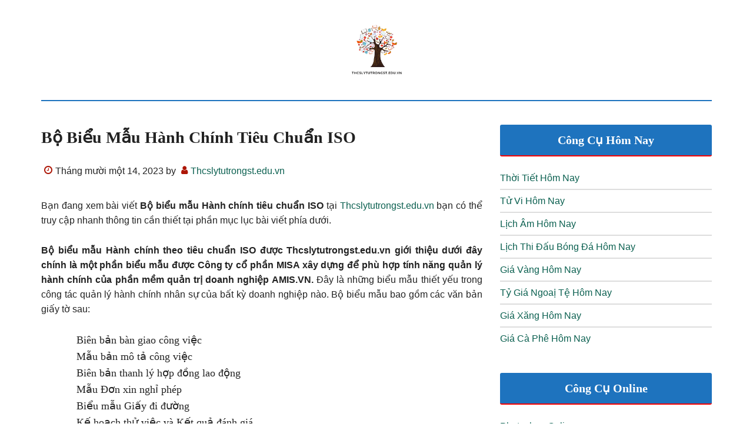

--- FILE ---
content_type: text/html; charset=UTF-8
request_url: https://thcslytutrongst.edu.vn/bo-bieu-mau-hanh-chinh-tieu-chuan-iso/
body_size: 20211
content:
<!DOCTYPE html>
<html lang="vi">
<head >
<meta charset="UTF-8" />
<meta name="viewport" content="width=device-width, initial-scale=1" />
<meta name='robots' content='index, follow, max-image-preview:large, max-snippet:-1, max-video-preview:-1' />

	<!-- This site is optimized with the Yoast SEO Premium plugin v18.0 (Yoast SEO v23.2) - https://yoast.com/wordpress/plugins/seo/ -->
	<title>Bộ biểu mẫu Hành chính tiêu chuẩn ISO</title>
	<meta name="description" content="Với những thông tin mà Thcslytutrongst.edu.vn cung cấp tại bài viết Bộ biểu mẫu Hành chính tiêu chuẩn ISO sẽ giúp ích cho bạn nhanh nhất." />
	<link rel="canonical" href="https://thcslytutrongst.edu.vn/bo-bieu-mau-hanh-chinh-tieu-chuan-iso/" />
	<meta property="og:locale" content="vi_VN" />
	<meta property="og:type" content="article" />
	<meta property="og:title" content="Bộ biểu mẫu Hành chính tiêu chuẩn ISO" />
	<meta property="og:description" content="Với những thông tin mà Thcslytutrongst.edu.vn cung cấp tại bài viết Bộ biểu mẫu Hành chính tiêu chuẩn ISO sẽ giúp ích cho bạn nhanh nhất." />
	<meta property="og:url" content="https://thcslytutrongst.edu.vn/bo-bieu-mau-hanh-chinh-tieu-chuan-iso/" />
	<meta property="og:site_name" content="Thcslytutrongst.edu.vn - Thông Tin Kiến Thức Bổ Ích" />
	<meta property="article:published_time" content="2023-11-14T08:17:31+00:00" />
	<meta name="author" content="Thcslytutrongst.edu.vn" />
	<meta name="twitter:card" content="summary_large_image" />
	<meta name="twitter:label1" content="Được viết bởi" />
	<meta name="twitter:data1" content="Thcslytutrongst.edu.vn" />
	<meta name="twitter:label2" content="Ước tính thời gian đọc" />
	<meta name="twitter:data2" content="3 phút" />
	<script type="application/ld+json" class="yoast-schema-graph">{"@context":"https://schema.org","@graph":[{"@type":"Article","@id":"https://thcslytutrongst.edu.vn/bo-bieu-mau-hanh-chinh-tieu-chuan-iso/#article","isPartOf":{"@id":"https://thcslytutrongst.edu.vn/bo-bieu-mau-hanh-chinh-tieu-chuan-iso/"},"author":{"name":"Thcslytutrongst.edu.vn","@id":"https://thcslytutrongst.edu.vn/#/schema/person/b4612d1e4333ed5c85e3bfdcd775e469"},"headline":"Bộ biểu mẫu Hành chính tiêu chuẩn ISO","datePublished":"2023-11-14T08:17:31+00:00","dateModified":"2023-11-14T08:17:31+00:00","mainEntityOfPage":{"@id":"https://thcslytutrongst.edu.vn/bo-bieu-mau-hanh-chinh-tieu-chuan-iso/"},"wordCount":581,"commentCount":0,"publisher":{"@id":"https://thcslytutrongst.edu.vn/#organization"},"articleSection":["Học Tập"],"inLanguage":"vi","potentialAction":[{"@type":"CommentAction","name":"Comment","target":["https://thcslytutrongst.edu.vn/bo-bieu-mau-hanh-chinh-tieu-chuan-iso/#respond"]}]},{"@type":"WebPage","@id":"https://thcslytutrongst.edu.vn/bo-bieu-mau-hanh-chinh-tieu-chuan-iso/","url":"https://thcslytutrongst.edu.vn/bo-bieu-mau-hanh-chinh-tieu-chuan-iso/","name":"Bộ biểu mẫu Hành chính tiêu chuẩn ISO","isPartOf":{"@id":"https://thcslytutrongst.edu.vn/#website"},"datePublished":"2023-11-14T08:17:31+00:00","dateModified":"2023-11-14T08:17:31+00:00","description":"Với những thông tin mà Thcslytutrongst.edu.vn cung cấp tại bài viết Bộ biểu mẫu Hành chính tiêu chuẩn ISO sẽ giúp ích cho bạn nhanh nhất.","breadcrumb":{"@id":"https://thcslytutrongst.edu.vn/bo-bieu-mau-hanh-chinh-tieu-chuan-iso/#breadcrumb"},"inLanguage":"vi","potentialAction":[{"@type":"ReadAction","target":["https://thcslytutrongst.edu.vn/bo-bieu-mau-hanh-chinh-tieu-chuan-iso/"]}]},{"@type":"BreadcrumbList","@id":"https://thcslytutrongst.edu.vn/bo-bieu-mau-hanh-chinh-tieu-chuan-iso/#breadcrumb","itemListElement":[{"@type":"ListItem","position":1,"name":"Home","item":"https://thcslytutrongst.edu.vn/"},{"@type":"ListItem","position":2,"name":"Bộ biểu mẫu Hành chính tiêu chuẩn ISO"}]},{"@type":"WebSite","@id":"https://thcslytutrongst.edu.vn/#website","url":"https://thcslytutrongst.edu.vn/","name":"Thcslytutrongst.edu.vn - Thông Tin Kiến Thức Bổ Ích","description":"","publisher":{"@id":"https://thcslytutrongst.edu.vn/#organization"},"potentialAction":[{"@type":"SearchAction","target":{"@type":"EntryPoint","urlTemplate":"https://thcslytutrongst.edu.vn/?s={search_term_string}"},"query-input":"required name=search_term_string"}],"inLanguage":"vi"},{"@type":"Organization","@id":"https://thcslytutrongst.edu.vn/#organization","name":"Thcslytutrongst.edu.vn","url":"https://thcslytutrongst.edu.vn/","logo":{"@type":"ImageObject","inLanguage":"vi","@id":"https://thcslytutrongst.edu.vn/#/schema/logo/image/","url":"https://thcslytutrongst.edu.vn/wp-content/uploads/2023/05/logo-72.png","contentUrl":"https://thcslytutrongst.edu.vn/wp-content/uploads/2023/05/logo-72.png","width":1000,"height":1000,"caption":"Thcslytutrongst.edu.vn"},"image":{"@id":"https://thcslytutrongst.edu.vn/#/schema/logo/image/"}},{"@type":"Person","@id":"https://thcslytutrongst.edu.vn/#/schema/person/b4612d1e4333ed5c85e3bfdcd775e469","name":"Thcslytutrongst.edu.vn","image":{"@type":"ImageObject","inLanguage":"vi","@id":"https://thcslytutrongst.edu.vn/#/schema/person/image/","url":"https://secure.gravatar.com/avatar/5bf6c58b0f58fd22df5b8ace9ac8d419a6bb7e4f4dd1e9f617c334ab374167c8?s=96&d=mm&r=g","contentUrl":"https://secure.gravatar.com/avatar/5bf6c58b0f58fd22df5b8ace9ac8d419a6bb7e4f4dd1e9f617c334ab374167c8?s=96&d=mm&r=g","caption":"Thcslytutrongst.edu.vn"},"description":"Với những thông tin, kiến thức bổ ích tại Thcslytutrongst.edu.vn sẽ giúp ích cho bạn và mọi người trong việc chọn lọc thông tin nhanh nhất, chính xác nhất trong thời đại công nghệ số ,","sameAs":["https://thcslytutrongst.edu.vn"]}]}</script>
	<!-- / Yoast SEO Premium plugin. -->


<link rel="alternate" type="application/rss+xml" title="Dòng thông tin Thcslytutrongst.edu.vn - Thông Tin Kiến Thức Bổ Ích &raquo;" href="https://thcslytutrongst.edu.vn/feed/" />
<link rel="alternate" type="application/rss+xml" title="Thcslytutrongst.edu.vn - Thông Tin Kiến Thức Bổ Ích &raquo; Dòng bình luận" href="https://thcslytutrongst.edu.vn/comments/feed/" />
<link rel="alternate" type="application/rss+xml" title="Thcslytutrongst.edu.vn - Thông Tin Kiến Thức Bổ Ích &raquo; Bộ biểu mẫu Hành chính tiêu chuẩn ISO Dòng bình luận" href="https://thcslytutrongst.edu.vn/bo-bieu-mau-hanh-chinh-tieu-chuan-iso/feed/" />
<link rel="alternate" title="oNhúng (JSON)" type="application/json+oembed" href="https://thcslytutrongst.edu.vn/wp-json/oembed/1.0/embed?url=https%3A%2F%2Fthcslytutrongst.edu.vn%2Fbo-bieu-mau-hanh-chinh-tieu-chuan-iso%2F" />
<link rel="alternate" title="oNhúng (XML)" type="text/xml+oembed" href="https://thcslytutrongst.edu.vn/wp-json/oembed/1.0/embed?url=https%3A%2F%2Fthcslytutrongst.edu.vn%2Fbo-bieu-mau-hanh-chinh-tieu-chuan-iso%2F&#038;format=xml" />
<style id='wp-img-auto-sizes-contain-inline-css'>
img:is([sizes=auto i],[sizes^="auto," i]){contain-intrinsic-size:3000px 1500px}
/*# sourceURL=wp-img-auto-sizes-contain-inline-css */
</style>
<link rel='stylesheet' id='paradise-css' href='https://thcslytutrongst.edu.vn/wp-content/themes/paradise/style.css?ver=6.6.0' media='all' />
<style id='paradise-inline-css'>

        body.paradise-landing,
        button,
        input[type="button"],
        input[type="reset"],
        input[type="submit"],
        .button,
        .entry-content .button,
        .sidebar .widget-title,
        .footer-widgets .widget-title,
        .nav-primary,
        .nav-secondary .wrap,
        .archive-pagination li a,
        .comment-reply a,
        #genesis-mobile-nav-primary,
        #genesis-mobile-nav-primary:focus, 
        #genesis-mobile-nav-primary:hover,
        .no-touch .to-top:hover {
            background-color: #1e73be;
        }
        input:focus,
        textarea:focus {
            border: 2px solid #1e73be;
        }
        .breadcrumb:before,
        .genesis-nav-menu {
            color: #1e73be;
        }
        .site-header .wrap {
            border-bottom: 2px solid #1e73be;
        }
        .nav-primary .genesis-nav-menu .sub-menu a,
        .nav-secondary .genesis-nav-menu .sub-menu a {
            border: 1px solid #1e73be;
            border-top: none;
        }
        
/*# sourceURL=paradise-inline-css */
</style>
<style id='wp-block-library-inline-css'>
:root{--wp-block-synced-color:#7a00df;--wp-block-synced-color--rgb:122,0,223;--wp-bound-block-color:var(--wp-block-synced-color);--wp-editor-canvas-background:#ddd;--wp-admin-theme-color:#007cba;--wp-admin-theme-color--rgb:0,124,186;--wp-admin-theme-color-darker-10:#006ba1;--wp-admin-theme-color-darker-10--rgb:0,107,160.5;--wp-admin-theme-color-darker-20:#005a87;--wp-admin-theme-color-darker-20--rgb:0,90,135;--wp-admin-border-width-focus:2px}@media (min-resolution:192dpi){:root{--wp-admin-border-width-focus:1.5px}}.wp-element-button{cursor:pointer}:root .has-very-light-gray-background-color{background-color:#eee}:root .has-very-dark-gray-background-color{background-color:#313131}:root .has-very-light-gray-color{color:#eee}:root .has-very-dark-gray-color{color:#313131}:root .has-vivid-green-cyan-to-vivid-cyan-blue-gradient-background{background:linear-gradient(135deg,#00d084,#0693e3)}:root .has-purple-crush-gradient-background{background:linear-gradient(135deg,#34e2e4,#4721fb 50%,#ab1dfe)}:root .has-hazy-dawn-gradient-background{background:linear-gradient(135deg,#faaca8,#dad0ec)}:root .has-subdued-olive-gradient-background{background:linear-gradient(135deg,#fafae1,#67a671)}:root .has-atomic-cream-gradient-background{background:linear-gradient(135deg,#fdd79a,#004a59)}:root .has-nightshade-gradient-background{background:linear-gradient(135deg,#330968,#31cdcf)}:root .has-midnight-gradient-background{background:linear-gradient(135deg,#020381,#2874fc)}:root{--wp--preset--font-size--normal:16px;--wp--preset--font-size--huge:42px}.has-regular-font-size{font-size:1em}.has-larger-font-size{font-size:2.625em}.has-normal-font-size{font-size:var(--wp--preset--font-size--normal)}.has-huge-font-size{font-size:var(--wp--preset--font-size--huge)}.has-text-align-center{text-align:center}.has-text-align-left{text-align:left}.has-text-align-right{text-align:right}.has-fit-text{white-space:nowrap!important}#end-resizable-editor-section{display:none}.aligncenter{clear:both}.items-justified-left{justify-content:flex-start}.items-justified-center{justify-content:center}.items-justified-right{justify-content:flex-end}.items-justified-space-between{justify-content:space-between}.screen-reader-text{border:0;clip-path:inset(50%);height:1px;margin:-1px;overflow:hidden;padding:0;position:absolute;width:1px;word-wrap:normal!important}.screen-reader-text:focus{background-color:#ddd;clip-path:none;color:#444;display:block;font-size:1em;height:auto;left:5px;line-height:normal;padding:15px 23px 14px;text-decoration:none;top:5px;width:auto;z-index:100000}html :where(.has-border-color){border-style:solid}html :where([style*=border-top-color]){border-top-style:solid}html :where([style*=border-right-color]){border-right-style:solid}html :where([style*=border-bottom-color]){border-bottom-style:solid}html :where([style*=border-left-color]){border-left-style:solid}html :where([style*=border-width]){border-style:solid}html :where([style*=border-top-width]){border-top-style:solid}html :where([style*=border-right-width]){border-right-style:solid}html :where([style*=border-bottom-width]){border-bottom-style:solid}html :where([style*=border-left-width]){border-left-style:solid}html :where(img[class*=wp-image-]){height:auto;max-width:100%}:where(figure){margin:0 0 1em}html :where(.is-position-sticky){--wp-admin--admin-bar--position-offset:var(--wp-admin--admin-bar--height,0px)}@media screen and (max-width:600px){html :where(.is-position-sticky){--wp-admin--admin-bar--position-offset:0px}}

/*# sourceURL=wp-block-library-inline-css */
</style><style id='global-styles-inline-css'>
:root{--wp--preset--aspect-ratio--square: 1;--wp--preset--aspect-ratio--4-3: 4/3;--wp--preset--aspect-ratio--3-4: 3/4;--wp--preset--aspect-ratio--3-2: 3/2;--wp--preset--aspect-ratio--2-3: 2/3;--wp--preset--aspect-ratio--16-9: 16/9;--wp--preset--aspect-ratio--9-16: 9/16;--wp--preset--color--black: #000000;--wp--preset--color--cyan-bluish-gray: #abb8c3;--wp--preset--color--white: #ffffff;--wp--preset--color--pale-pink: #f78da7;--wp--preset--color--vivid-red: #cf2e2e;--wp--preset--color--luminous-vivid-orange: #ff6900;--wp--preset--color--luminous-vivid-amber: #fcb900;--wp--preset--color--light-green-cyan: #7bdcb5;--wp--preset--color--vivid-green-cyan: #00d084;--wp--preset--color--pale-cyan-blue: #8ed1fc;--wp--preset--color--vivid-cyan-blue: #0693e3;--wp--preset--color--vivid-purple: #9b51e0;--wp--preset--gradient--vivid-cyan-blue-to-vivid-purple: linear-gradient(135deg,rgb(6,147,227) 0%,rgb(155,81,224) 100%);--wp--preset--gradient--light-green-cyan-to-vivid-green-cyan: linear-gradient(135deg,rgb(122,220,180) 0%,rgb(0,208,130) 100%);--wp--preset--gradient--luminous-vivid-amber-to-luminous-vivid-orange: linear-gradient(135deg,rgb(252,185,0) 0%,rgb(255,105,0) 100%);--wp--preset--gradient--luminous-vivid-orange-to-vivid-red: linear-gradient(135deg,rgb(255,105,0) 0%,rgb(207,46,46) 100%);--wp--preset--gradient--very-light-gray-to-cyan-bluish-gray: linear-gradient(135deg,rgb(238,238,238) 0%,rgb(169,184,195) 100%);--wp--preset--gradient--cool-to-warm-spectrum: linear-gradient(135deg,rgb(74,234,220) 0%,rgb(151,120,209) 20%,rgb(207,42,186) 40%,rgb(238,44,130) 60%,rgb(251,105,98) 80%,rgb(254,248,76) 100%);--wp--preset--gradient--blush-light-purple: linear-gradient(135deg,rgb(255,206,236) 0%,rgb(152,150,240) 100%);--wp--preset--gradient--blush-bordeaux: linear-gradient(135deg,rgb(254,205,165) 0%,rgb(254,45,45) 50%,rgb(107,0,62) 100%);--wp--preset--gradient--luminous-dusk: linear-gradient(135deg,rgb(255,203,112) 0%,rgb(199,81,192) 50%,rgb(65,88,208) 100%);--wp--preset--gradient--pale-ocean: linear-gradient(135deg,rgb(255,245,203) 0%,rgb(182,227,212) 50%,rgb(51,167,181) 100%);--wp--preset--gradient--electric-grass: linear-gradient(135deg,rgb(202,248,128) 0%,rgb(113,206,126) 100%);--wp--preset--gradient--midnight: linear-gradient(135deg,rgb(2,3,129) 0%,rgb(40,116,252) 100%);--wp--preset--font-size--small: 13px;--wp--preset--font-size--medium: 20px;--wp--preset--font-size--large: 36px;--wp--preset--font-size--x-large: 42px;--wp--preset--spacing--20: 0.44rem;--wp--preset--spacing--30: 0.67rem;--wp--preset--spacing--40: 1rem;--wp--preset--spacing--50: 1.5rem;--wp--preset--spacing--60: 2.25rem;--wp--preset--spacing--70: 3.38rem;--wp--preset--spacing--80: 5.06rem;--wp--preset--shadow--natural: 6px 6px 9px rgba(0, 0, 0, 0.2);--wp--preset--shadow--deep: 12px 12px 50px rgba(0, 0, 0, 0.4);--wp--preset--shadow--sharp: 6px 6px 0px rgba(0, 0, 0, 0.2);--wp--preset--shadow--outlined: 6px 6px 0px -3px rgb(255, 255, 255), 6px 6px rgb(0, 0, 0);--wp--preset--shadow--crisp: 6px 6px 0px rgb(0, 0, 0);}:where(.is-layout-flex){gap: 0.5em;}:where(.is-layout-grid){gap: 0.5em;}body .is-layout-flex{display: flex;}.is-layout-flex{flex-wrap: wrap;align-items: center;}.is-layout-flex > :is(*, div){margin: 0;}body .is-layout-grid{display: grid;}.is-layout-grid > :is(*, div){margin: 0;}:where(.wp-block-columns.is-layout-flex){gap: 2em;}:where(.wp-block-columns.is-layout-grid){gap: 2em;}:where(.wp-block-post-template.is-layout-flex){gap: 1.25em;}:where(.wp-block-post-template.is-layout-grid){gap: 1.25em;}.has-black-color{color: var(--wp--preset--color--black) !important;}.has-cyan-bluish-gray-color{color: var(--wp--preset--color--cyan-bluish-gray) !important;}.has-white-color{color: var(--wp--preset--color--white) !important;}.has-pale-pink-color{color: var(--wp--preset--color--pale-pink) !important;}.has-vivid-red-color{color: var(--wp--preset--color--vivid-red) !important;}.has-luminous-vivid-orange-color{color: var(--wp--preset--color--luminous-vivid-orange) !important;}.has-luminous-vivid-amber-color{color: var(--wp--preset--color--luminous-vivid-amber) !important;}.has-light-green-cyan-color{color: var(--wp--preset--color--light-green-cyan) !important;}.has-vivid-green-cyan-color{color: var(--wp--preset--color--vivid-green-cyan) !important;}.has-pale-cyan-blue-color{color: var(--wp--preset--color--pale-cyan-blue) !important;}.has-vivid-cyan-blue-color{color: var(--wp--preset--color--vivid-cyan-blue) !important;}.has-vivid-purple-color{color: var(--wp--preset--color--vivid-purple) !important;}.has-black-background-color{background-color: var(--wp--preset--color--black) !important;}.has-cyan-bluish-gray-background-color{background-color: var(--wp--preset--color--cyan-bluish-gray) !important;}.has-white-background-color{background-color: var(--wp--preset--color--white) !important;}.has-pale-pink-background-color{background-color: var(--wp--preset--color--pale-pink) !important;}.has-vivid-red-background-color{background-color: var(--wp--preset--color--vivid-red) !important;}.has-luminous-vivid-orange-background-color{background-color: var(--wp--preset--color--luminous-vivid-orange) !important;}.has-luminous-vivid-amber-background-color{background-color: var(--wp--preset--color--luminous-vivid-amber) !important;}.has-light-green-cyan-background-color{background-color: var(--wp--preset--color--light-green-cyan) !important;}.has-vivid-green-cyan-background-color{background-color: var(--wp--preset--color--vivid-green-cyan) !important;}.has-pale-cyan-blue-background-color{background-color: var(--wp--preset--color--pale-cyan-blue) !important;}.has-vivid-cyan-blue-background-color{background-color: var(--wp--preset--color--vivid-cyan-blue) !important;}.has-vivid-purple-background-color{background-color: var(--wp--preset--color--vivid-purple) !important;}.has-black-border-color{border-color: var(--wp--preset--color--black) !important;}.has-cyan-bluish-gray-border-color{border-color: var(--wp--preset--color--cyan-bluish-gray) !important;}.has-white-border-color{border-color: var(--wp--preset--color--white) !important;}.has-pale-pink-border-color{border-color: var(--wp--preset--color--pale-pink) !important;}.has-vivid-red-border-color{border-color: var(--wp--preset--color--vivid-red) !important;}.has-luminous-vivid-orange-border-color{border-color: var(--wp--preset--color--luminous-vivid-orange) !important;}.has-luminous-vivid-amber-border-color{border-color: var(--wp--preset--color--luminous-vivid-amber) !important;}.has-light-green-cyan-border-color{border-color: var(--wp--preset--color--light-green-cyan) !important;}.has-vivid-green-cyan-border-color{border-color: var(--wp--preset--color--vivid-green-cyan) !important;}.has-pale-cyan-blue-border-color{border-color: var(--wp--preset--color--pale-cyan-blue) !important;}.has-vivid-cyan-blue-border-color{border-color: var(--wp--preset--color--vivid-cyan-blue) !important;}.has-vivid-purple-border-color{border-color: var(--wp--preset--color--vivid-purple) !important;}.has-vivid-cyan-blue-to-vivid-purple-gradient-background{background: var(--wp--preset--gradient--vivid-cyan-blue-to-vivid-purple) !important;}.has-light-green-cyan-to-vivid-green-cyan-gradient-background{background: var(--wp--preset--gradient--light-green-cyan-to-vivid-green-cyan) !important;}.has-luminous-vivid-amber-to-luminous-vivid-orange-gradient-background{background: var(--wp--preset--gradient--luminous-vivid-amber-to-luminous-vivid-orange) !important;}.has-luminous-vivid-orange-to-vivid-red-gradient-background{background: var(--wp--preset--gradient--luminous-vivid-orange-to-vivid-red) !important;}.has-very-light-gray-to-cyan-bluish-gray-gradient-background{background: var(--wp--preset--gradient--very-light-gray-to-cyan-bluish-gray) !important;}.has-cool-to-warm-spectrum-gradient-background{background: var(--wp--preset--gradient--cool-to-warm-spectrum) !important;}.has-blush-light-purple-gradient-background{background: var(--wp--preset--gradient--blush-light-purple) !important;}.has-blush-bordeaux-gradient-background{background: var(--wp--preset--gradient--blush-bordeaux) !important;}.has-luminous-dusk-gradient-background{background: var(--wp--preset--gradient--luminous-dusk) !important;}.has-pale-ocean-gradient-background{background: var(--wp--preset--gradient--pale-ocean) !important;}.has-electric-grass-gradient-background{background: var(--wp--preset--gradient--electric-grass) !important;}.has-midnight-gradient-background{background: var(--wp--preset--gradient--midnight) !important;}.has-small-font-size{font-size: var(--wp--preset--font-size--small) !important;}.has-medium-font-size{font-size: var(--wp--preset--font-size--medium) !important;}.has-large-font-size{font-size: var(--wp--preset--font-size--large) !important;}.has-x-large-font-size{font-size: var(--wp--preset--font-size--x-large) !important;}
/*# sourceURL=global-styles-inline-css */
</style>

<style id='classic-theme-styles-inline-css'>
/*! This file is auto-generated */
.wp-block-button__link{color:#fff;background-color:#32373c;border-radius:9999px;box-shadow:none;text-decoration:none;padding:calc(.667em + 2px) calc(1.333em + 2px);font-size:1.125em}.wp-block-file__button{background:#32373c;color:#fff;text-decoration:none}
/*# sourceURL=/wp-includes/css/classic-themes.min.css */
</style>
<link rel='stylesheet' id='nguyenlan-hotro-css' href='https://thcslytutrongst.edu.vn/wp-content/plugins/hotro/css/nguyenlan-hotro.css?ver=1.0.0' media='all' />
<link rel='stylesheet' id='ez-toc-css' href='https://thcslytutrongst.edu.vn/wp-content/plugins/easy-table-of-contents/assets/css/screen.min.css?ver=2.0.47.1' media='all' />
<style id='ez-toc-inline-css'>
div#ez-toc-container p.ez-toc-title {font-size: 120%;}div#ez-toc-container p.ez-toc-title {font-weight: 500;}div#ez-toc-container ul li {font-size: 95%;}div#ez-toc-container nav ul ul li ul li {font-size: 90%!important;}div#ez-toc-container {width: 100%;}
.ez-toc-container-direction {direction: ltr;}.ez-toc-counter ul{counter-reset: item;}.ez-toc-counter nav ul li a::before {content: counters(item, ".", decimal) ". ";display: inline-block;counter-increment: item;flex-grow: 0;flex-shrink: 0;margin-right: .2em; float: left;}.ez-toc-widget-direction {direction: ltr;}.ez-toc-widget-container ul{counter-reset: item;}.ez-toc-widget-container nav ul li a::before {content: counters(item, ".", decimal) ". ";display: inline-block;counter-increment: item;flex-grow: 0;flex-shrink: 0;margin-right: .2em; float: left;}
/*# sourceURL=ez-toc-inline-css */
</style>
<link rel='stylesheet' id='paradise-back-to-top-css' href='https://thcslytutrongst.edu.vn/wp-content/themes/paradise/css/back-to-top.css?ver=6.6.0' media='all' />
<style id='paradise-back-to-top-inline-css'>

        .to-top {
            color: #1e73be;
        }
        @media only screen and (max-width: 840px) {
        .paradise-landing .to-top {
            color: #1e73be !important;
        }
        }
        
/*# sourceURL=paradise-back-to-top-inline-css */
</style>
<link rel='stylesheet' id='paradise-posts-navigation-css' href='https://thcslytutrongst.edu.vn/wp-content/themes/paradise/css/posts-navigation.css?ver=6.6.0' media='all' />
<link rel='stylesheet' id='paradise-related-posts-css' href='https://thcslytutrongst.edu.vn/wp-content/themes/paradise/lib/related-posts/data/related-posts.css?ver=6.6.0' media='all' />
<link rel='stylesheet' id='paradise-icomoon-css' href='https://thcslytutrongst.edu.vn/wp-content/themes/paradise/css/icomoon.css?ver=6.6.0' media='all' />
<script src="https://thcslytutrongst.edu.vn/wp-includes/js/jquery/jquery.min.js?ver=3.7.1" id="jquery-core-js"></script>
<script src="https://thcslytutrongst.edu.vn/wp-includes/js/jquery/jquery-migrate.min.js?ver=3.4.1" id="jquery-migrate-js"></script>
<script id="ez-toc-scroll-scriptjs-js-after">
jQuery(document).ready(function(){document.querySelectorAll(".ez-toc-section").forEach(t=>{t.setAttribute("ez-toc-data-id","#"+decodeURI(t.getAttribute("id")))}),jQuery("a.ez-toc-link").click(function(){let t=jQuery(this).attr("href"),e=jQuery("#wpadminbar"),i=0;30>30&&(i=30),e.length&&(i+=e.height()),jQuery('[ez-toc-data-id="'+decodeURI(t)+'"]').length>0&&(i=jQuery('[ez-toc-data-id="'+decodeURI(t)+'"]').offset().top-i),jQuery("html, body").animate({scrollTop:i},500)})});
//# sourceURL=ez-toc-scroll-scriptjs-js-after
</script>
<link rel="https://api.w.org/" href="https://thcslytutrongst.edu.vn/wp-json/" /><link rel="alternate" title="JSON" type="application/json" href="https://thcslytutrongst.edu.vn/wp-json/wp/v2/posts/222556" /><link rel="EditURI" type="application/rsd+xml" title="RSD" href="https://thcslytutrongst.edu.vn/xmlrpc.php?rsd" />
<meta name="generator" content="WordPress 6.9" />
<link rel='shortlink' href='https://thcslytutrongst.edu.vn/?p=222556' />
<script async src="https://pagead2.googlesyndication.com/pagead/js/adsbygoogle.js?client=ca-pub-3912566187818187"
     crossorigin="anonymous"></script>
<script async src="https://pagead2.googlesyndication.com/pagead/js/adsbygoogle.js?client=ca-pub-0424623393058786"
     crossorigin="anonymous"></script>

<!-- Google tag (gtag.js) -->
<script async src="https://www.googletagmanager.com/gtag/js?id=G-3K50KDSGFM"></script>
<script>
  window.dataLayer = window.dataLayer || [];
  function gtag(){dataLayer.push(arguments);}
  gtag('js', new Date());

  gtag('config', 'G-3K50KDSGFM');
</script>
<meta name="google-site-verification" content="B8Cvniw2TttzTpSUfU9Jn2PSIYxTi8LybXj_jWIHcVk" />
<meta name="robots" content="max-image-preview:large"><style type="text/css">.site-title a { background: url(https://thcslytutrongst.edu.vn/wp-content/uploads/2023/05/cropped-logo-72-1.png) no-repeat !important; }</style>
<link rel="icon" href="https://thcslytutrongst.edu.vn/wp-content/uploads/2023/05/cropped-logo-72-32x32.png" sizes="32x32" />
<link rel="icon" href="https://thcslytutrongst.edu.vn/wp-content/uploads/2023/05/cropped-logo-72-192x192.png" sizes="192x192" />
<link rel="apple-touch-icon" href="https://thcslytutrongst.edu.vn/wp-content/uploads/2023/05/cropped-logo-72-180x180.png" />
<meta name="msapplication-TileImage" content="https://thcslytutrongst.edu.vn/wp-content/uploads/2023/05/cropped-logo-72-270x270.png" />
		<style id="wp-custom-css">
			div,responsive-img image-expandable img-article-item{
	padding-bottom:0%!important;
}
.archive-pagination li a {
    display: none;
}
.archive-pagination li {
    display: none;
}
h1, h2, h3, h4, h5, h6 {
    text-transform: capitalize;
}
.entry-content table{
	display: block;
  overflow-x: auto;
  width: 100% !important;
	border: 0;
}
.entry-content p:has(img) {
    text-align: center;
}
.entry-content .wp-caption {
    margin: 0 auto;
}
.entry-content p{
	text-align: justify;
}

.entry-title {
	  text-align: justify;
}
.widget-title {
	  font-family: Cambria!important;
    font-size: 20px!important;
    font-weight: 600!important;
    background-color: #0F60B3;
    display: block;
    text-align: center;
    color: white;
    font-family: sans-serif;
    font-weight: 400;
    line-height: 1.6;
    font-size: 16px;
    padding: 10px;
    margin-bottom: 24px;
	  border-radius: 3px;
}
.nav-primary a {
   font-family: Cambria!important;
    font-size: 18px!important;
    font-weight: 700;
    width: 100%;
}
h1{
    font-family: Cambria!important;
    font-size: 28px!important;
	  line-height: 1.3;
    font-weight: 700;
    width: 100%;    
}
h2{
    font-family: Cambria!important;
    font-size: 24px!important;
    color: #fff!important;
    line-height: 1.3;
    font-weight: 700;
    width: 100%;
    border-left: 15px solid #c34a03;
    background: #0F60B3;
    padding: 8px 8px 10px 8px;
    margin-bottom: 12px!important;
    border-radius: 3px;
}
h3 {
    font-family: Cambria!important;
    font-size: 22px!important;
	  line-height: 1.3;
    font-weight: 700;
    padding-bottom: 0.1rem;
    border-bottom: 2px solid rgb(255 0 0 );
    margin-bottom: 10px;
}
.entry-title a{
    color: #000!important;
}
.related-title {
    font-family: Cambria!important;
    color: #fff!important;
    line-height: 1;
    font-weight: 700;
    width: 100%;
    border-left: 15px solid #c34a03;
    background: #0F60B3;
    padding: 8px 8px 10px 8px;
    border-radius: 3px;
}
.related-post {
	  text-align: justify;
    background:#ececec;
	  border-radius: 3px;
	  box-shadow: 2px 2px 2px #ccc;
	  margin-top: 5px;
	  padding: 10px;
}
.pagination-previous.alignleft, .pagination-next.alignright {
    background:#ececec;
	  box-shadow: 2px 2px 2px #ccc;
	  border-radius: 3px;
	  margin-top: 5px;
	  padding: 5px;
}
.post li {
    
}
.entry-content ul > li {
    font-family: Cambria!important;
    font-size: 18px!important;
    line-height: 1.6;
    list-style: none;
    vertical-align: middle;
    background: no-repeat url(https://cuanhuanamwindows.com/wp-content/uploads/2019/07/dau-li.svg) 0 7px;
    background-size: 15px;
    padding-left: 20px;
}
.entry-content ol > li {
    font-family: Cambria!important;
    font-size: 18px!important;
    line-height: 1.6;
    list-style: none;
    vertical-align: middle;
    background: no-repeat url(https://cuanhuanamwindows.com/wp-content/uploads/2019/07/dau-li.svg) 0 7px;
    background-size: 15px;
    padding-left: 20px;
}
.sidebar li {
    text-align: justify;
}
img.alignleft {
    	  border-radius: 3px;
}
.wp-block-image figcaption {
    background-color: #c9c7c7;
    text-align: center;
    border-radius: 10px;
}
div#byline_hover_body {
    display: none;
}
div#byline_hover_close {
    display: none;
}
div.image_details {
    display: none;
}
div.content-spacer {
    display: none;
}		</style>
		<script async src="https://pagead2.googlesyndication.com/pagead/js/adsbygoogle.js?client=ca-pub-3912566187818187"
     crossorigin="anonymous"></script></head>
<body class="wp-singular post-template-default single single-post postid-222556 single-format-standard wp-theme-genesis wp-child-theme-paradise custom-header header-image header-full-width content-sidebar genesis-breadcrumbs-hidden genesis-footer-widgets-hidden"><a href="#" class="to-top" title="Back to top"><i class="icon-caret-down" aria-hidden="true"></i></a><div class="site-container"><header class="site-header"><div class="wrap"><div class="title-area"><p class="site-title"><a href="https://thcslytutrongst.edu.vn/">Thcslytutrongst.edu.vn - Thông Tin Kiến Thức Bổ Ích</a></p></div></div></header><div class="site-inner"><div class="content-sidebar-wrap"><main class="content"><article class="post-222556 post type-post status-publish format-standard category-hoc-tap entry" aria-label="Bộ biểu mẫu Hành chính tiêu chuẩn ISO"><header class="entry-header"><h1 class="entry-title">Bộ biểu mẫu Hành chính tiêu chuẩn ISO</h1>
<p class="entry-meta"><time class="entry-time">Tháng mười một 14, 2023</time> by <span class="entry-author"><a href="https://thcslytutrongst.edu.vn/author/admin/" class="entry-author-link" rel="author"><span class="entry-author-name">Thcslytutrongst.edu.vn</span></a></span>  </p></header><div class="entry-content"><p>Bạn đang xem bài viết <strong>Bộ biểu mẫu Hành chính tiêu chuẩn ISO</strong> tại <strong><a href="https://thcslytutrongst.edu.vn/">Thcslytutrongst.edu.vn</a> </strong>bạn có thể truy cập nhanh thông tin cần thiết tại phần mục lục bài viết phía dưới.</p>
<div class="textview content-detail">
<p><strong>Bộ biểu mẫu Hành chính theo tiêu chuẩn ISO được Thcslytutrongst.edu.vn giới thiệu dưới đây chính là một phần biểu mẫu được Công ty cổ phần MISA xây dựng để phù hợp tính năng quản lý hành chính của phần mềm quản trị doanh nghiệp AMIS.VN.</strong> Đây là những biểu mẫu thiết yếu trong công tác quản lý hành chính nhân sự của bất kỳ doanh nghiệp nào. Bộ biểu mẫu bao gồm các văn bản giấy tờ sau:</p>
<ul>
<li>Biên bản bàn giao công việc</li>
<li>Mẫu bản mô tả công việc</li>
<li>Biên bản thanh lý hợp đồng lao động</li>
<li>Mẫu Đơn xin nghỉ phép</li>
<li>Biểu mẫu Giấy đi đường</li>
<li>Kế hoạch thử việc và Kết quả đánh giá</li>
<li>Phiếu khảo sát đánh giá khóa học</li>
<li>Quyết định cử cán bộ đi công tác nước ngoài</li>
<li>Quyết định chấm dứt Hợp đồng lao động (HĐLĐ)</li>
<li>Quyết định thành lập Hội đồng kỷ luật</li>
</ul>
<p>MISA là một thương hiệu phần mềm chuyên nghiệp, uy tín đã cung cấp phần mềm quản trị cho các doanh nghiệp Việt gần 20 năm, vì vậy có thể coi đây là một sự bảo chứng cho tính ứng dụng thực tế của các biểu mẫu này tại doanh nghiệp.</p>
<p>Đặc biệt, các biểu mẫu này được xây dựng đáp ứng tiêu chuẩn ISO &#8211; là các tiêu chuẩn quản lý chất lượng được quốc tế hóa, nhằm hướng dẫn việc quản lý của doanh nghiệp và tạo chuẩn chung thống nhất cho tất cả các khâu, các bộ phận theo một quy chuẩn khoa học, do đó sẽ thực sự cần thiết cho doanh nghiệp nào đang triển khai ISO.</p>
<div style="clear:both; margin-top:0em; margin-bottom:1em;"><a href="https://thcslytutrongst.edu.vn/lmht-nhung-vi-tuong-khac-che-yone-tot-nhat/" target="_blank" rel="dofollow" class="u0c2c6678b151ae68f16b59035a282c97"><!-- INLINE RELATED POSTS 1/3 //--><style> .u0c2c6678b151ae68f16b59035a282c97 { padding:0px; margin: 0; padding-top:1em!important; padding-bottom:1em!important; width:100%; display: block; font-weight:bold; background-color:#eaeaea; border:0!important; border-left:4px solid #34495E!important; text-decoration:none; } .u0c2c6678b151ae68f16b59035a282c97:active, .u0c2c6678b151ae68f16b59035a282c97:hover { opacity: 1; transition: opacity 250ms; webkit-transition: opacity 250ms; text-decoration:none; } .u0c2c6678b151ae68f16b59035a282c97 { transition: background-color 250ms; webkit-transition: background-color 250ms; opacity: 1; transition: opacity 250ms; webkit-transition: opacity 250ms; } .u0c2c6678b151ae68f16b59035a282c97 .ctaText { font-weight:bold; color:#464646; text-decoration:none; font-size: 16px; } .u0c2c6678b151ae68f16b59035a282c97 .postTitle { color:#E74C3C; text-decoration: underline!important; font-size: 16px; } .u0c2c6678b151ae68f16b59035a282c97:hover .postTitle { text-decoration: underline!important; } </style><div style="padding-left:1em; padding-right:1em;"><span class="ctaText">Khám Phá Thêm: </span>&nbsp; <span class="postTitle">LMHT: Những vị tướng khắc chế Yone tốt nhất</span></div></a></div></div>
<p>Cảm ơn bạn đã xem bài viết <strong>Bộ biểu mẫu Hành chính tiêu chuẩn ISO</strong> tại <strong><a href="https://thcslytutrongst.edu.vn/">Thcslytutrongst.edu.vn</a></strong> bạn có thể bình luận, xem thêm các bài viết liên quan ở phía dưới và mong rằng sẽ giúp ích cho bạn những thông tin thú vị.</p>
<p> </p>
</div><div class="related"><h3 class="related-title">Bài Viết Liên Quan</h3><div class="related-posts"><div class="related-post"><a href="https://thcslytutrongst.edu.vn/huong-dan-tat-kiem-tra-chinh-ta-tren-windows-10/" rel="bookmark" title="Liên kết tới Hướng dẫn tắt kiểm tra chính tả trên Windows 10"></a><div class="related-post-info"><a class="related-post-title" href="https://thcslytutrongst.edu.vn/huong-dan-tat-kiem-tra-chinh-ta-tren-windows-10/" rel="bookmark" title="Liên kết tới Hướng dẫn tắt kiểm tra chính tả trên Windows 10">Hướng dẫn tắt kiểm tra chính tả trên Windows 10</a></div></div><div class="related-post"><a href="https://thcslytutrongst.edu.vn/cach-trinh-bay-bai-du-thi-dai-su-van-hoa-doc-2025/" rel="bookmark" title="Liên kết tới Cách trình bày bài dự thi Đại sứ văn hóa đọc 2025"></a><div class="related-post-info"><a class="related-post-title" href="https://thcslytutrongst.edu.vn/cach-trinh-bay-bai-du-thi-dai-su-van-hoa-doc-2025/" rel="bookmark" title="Liên kết tới Cách trình bày bài dự thi Đại sứ văn hóa đọc 2025">Cách trình bày bài dự thi Đại sứ văn hóa đọc 2025</a></div></div><div class="related-post"><a href="https://thcslytutrongst.edu.vn/phim-hit-the-spot-noi-dung-dien-vien-va-lich-chieu-phim/" rel="bookmark" title="Liên kết tới Phim Hit the Spot: Nội dung, diễn viên và lịch chiếu phim"></a><div class="related-post-info"><a class="related-post-title" href="https://thcslytutrongst.edu.vn/phim-hit-the-spot-noi-dung-dien-vien-va-lich-chieu-phim/" rel="bookmark" title="Liên kết tới Phim Hit the Spot: Nội dung, diễn viên và lịch chiếu phim">Phim Hit the Spot: Nội dung, diễn viên và lịch chiếu phim</a></div></div></div></div><footer class="entry-footer"></footer></article><div class="adjacent-entry-pagination pagination"><div class="pagination-previous alignleft"><a href="https://thcslytutrongst.edu.vn/bo-de-thi-hoc-sinh-gioi-mon-ngu-van-lop-7-55-de-thi-hsg-van-7/" rel="prev"><span class="screen-reader-text">Previous Post: </span><span class="adjacent-post-link">&#xAB; Bộ đề thi học sinh giỏi môn Ngữ văn lớp 7 55 Đề thi HSG Văn 7</span></a></div><div class="pagination-next alignright"><a href="https://thcslytutrongst.edu.vn/naraka-bladepoint-chi-tiet-ky-nang-nhan-vat-tianhai/" rel="next"><span class="screen-reader-text">Next Post: </span><span class="adjacent-post-link">Naraka Bladepoint: Chi tiết kỹ năng nhân vật Tianhai &#xBB;</span></a></div></div><div class='code-block code-block-1 ai-center-h' style='opacity: 0; position: fixed; z-index: 9995; top: 150px; text-align: center; left: 50%; transform: translate(-50%, -50%);'>
<div class='no-visibility-check ai-check-1-18261679' data-insertion='after' data-selector='.ai-check-1-18261679' data-code='[base64]' data-block='1'><span class='ai-check-block' data-ai-block='1' data-ai-limit-imp-per-time='1' data-ai-limit-imp-time='1' data-ai-limit-clicks-per-time='1' data-ai-limit-clicks-time='1'></span></div>

</div>
<div class='code-block code-block-2 ai-center-h' style='opacity: 0; position: fixed; z-index: 9995; top: 450px; text-align: center; left: 50%; transform: translate(-50%, -50%);'>
<div class='no-visibility-check ai-check-2-42601615' data-insertion='after' data-selector='.ai-check-2-42601615' data-code='[base64]' data-block='2'><span class='ai-check-block' data-ai-block='2' data-ai-limit-imp-per-time='1' data-ai-limit-imp-time='1' data-ai-limit-clicks-per-time='1' data-ai-limit-clicks-time='1'></span></div>

</div>
<div class='code-block code-block-3 ai-center-h' style='opacity: 0; position: fixed; z-index: 9995; top: 650px; text-align: center; left: 50%; transform: translate(-50%, -50%);'>
<div class='no-visibility-check ai-check-3-54713595' data-insertion='after' data-selector='.ai-check-3-54713595' data-code='[base64]' data-block='3'><span class='ai-check-block' data-ai-block='3' data-ai-limit-imp-per-time='1' data-ai-limit-imp-time='1' data-ai-limit-clicks-per-time='1' data-ai-limit-clicks-time='1'></span></div>

</div>
</main><aside class="sidebar sidebar-primary widget-area" role="complementary" aria-label="Primary Sidebar"><h2 class="genesis-sidebar-title screen-reader-text">Primary Sidebar</h2><section id="text-3" class="widget widget_text"><div class="widget-wrap"><h3 class="widgettitle widget-title">Công Cụ Hôm Nay</h3>
			<div class="textwidget"><ul>
<li><strong><a href="https://thcslytutrongst.edu.vn/thoi-tiet-hom-nay/">Thời Tiết Hôm Nay</a></strong></li>
<li><strong><a href="https://thcslytutrongst.edu.vn/tu-vi-hom-nay/">Tử Vi Hôm Nay</a></strong></li>
<li><strong><a href="https://thcslytutrongst.edu.vn/lich-am-hom-nay/">Lịch Âm Hôm Nay</a></strong></li>
<li><strong><a href="https://thcslytutrongst.edu.vn/lich-thi-dau-bong-da-hom-nay/">Lịch Thi Đấu Bóng Đá Hôm Nay</a></strong></li>
<li><strong><a href="https://thcslytutrongst.edu.vn/gia-vang-hom-nay/">Giá Vàng Hôm Nay</a></strong></li>
<li><strong><a href="https://thcslytutrongst.edu.vn/ty-gia-ngoai-te-hom-nay/">Tỷ Giá Ngoaị Tệ Hôm Nay</a></strong></li>
<li><strong><a href="https://thcslytutrongst.edu.vn/gia-xang-hom-nay/">Giá Xăng Hôm Nay</a></strong></li>
<li><strong><a href="https://thcslytutrongst.edu.vn/gia-ca-phe-hom-nay/">Giá Cà Phê Hôm Nay</a></strong></li>
</ul>
</div>
		</div></section>
<section id="text-2" class="widget widget_text"><div class="widget-wrap"><h3 class="widgettitle widget-title">Công Cụ Online</h3>
			<div class="textwidget"><ul>
<li><strong><a href="https://thcslytutrongst.edu.vn/photoshop-online/">Photoshop Online</a></strong></li>
<li><strong><a class="row-title" href="https://thcslytutrongst.edu.vn/casio-online/" aria-label="“Casio Online – Máy tính trực tuyến chính xác nhanh nhất” (Chỉnh sửa)">Casio Online</a></strong></li>
<li><strong><a class="row-title" href="https://thcslytutrongst.edu.vn/cong-cu-tinh-phan-tram-online/" aria-label="“Công Cụ Tính Phần Trăm (%) Online Nhanh Chính Xác Nhất” (Chỉnh sửa)">Tính Phần Trăm (%) Online</a></strong></li>
<li><strong><a class="row-title" href="https://thcslytutrongst.edu.vn/giai-phuong-trinh-online/" aria-label="“Giải Phương Trình Online Miễn Phí Nhanh Chính Xác Nhất” (Chỉnh sửa)">Giải Phương Trình Online</a></strong></li>
<li><strong><a class="row-title" href="https://thcslytutrongst.edu.vn/ghep-anh-online/" aria-label="“Ghép Ảnh Online – Trang Web Ghép Nhiều Ảnh Cực Đơn Giản” (Chỉnh sửa)">Ghép Ảnh Online</a></strong></li>
<li><strong><a class="row-title" href="https://thcslytutrongst.edu.vn/ve-tranh-online/" aria-label="“Vẽ Tranh Online – Vẽ Phác Thảo Phác Hoạ Siêu Tốc” (Chỉnh sửa)">Vẽ Tranh Online</a></strong></li>
<li><strong><a class="row-title" href="https://thcslytutrongst.edu.vn/lam-net-anh-online/" aria-label="“APP Làm Nét Ảnh Online Nhanh Nhất Miễn Phí Trọn Đời” (Chỉnh sửa)">Làm Nét Ảnh Online</a></strong></li>
<li><strong><a class="row-title" href="https://thcslytutrongst.edu.vn/website-chinh-sua-anh-online/" aria-label="“Website Chỉnh Sửa Ảnh Online 360 Miễn Phí Đơn Giản Dễ Dùng” (Chỉnh sửa)">Chỉnh Sửa Ảnh Online</a></strong></li>
<li><strong><a class="row-title" href="https://thcslytutrongst.edu.vn/upload-anh-online/" aria-label="“Upload Ảnh Online – Miễn Phí Lưu Trữ Không Thay Đổi Chất Lượng” (Chỉnh sửa)">Upload Ảnh Online</a></strong></li>
<li><strong><a class="row-title" href="https://thcslytutrongst.edu.vn/paint-online/" aria-label="“Paint Online – Ứng Dụng Paint Full Chức Năng Trực Tuyến” (Chỉnh sửa)">Paint Online</a></strong></li>
<li><strong><a class="row-title" href="https://thcslytutrongst.edu.vn/meme-online/" aria-label="“Tạo Meme Online – Chế Ảnh Troll Online Miễn Phí” (Chỉnh sửa)">Tạo Meme Online</a></strong></li>
<li><strong><a class="row-title" href="https://thcslytutrongst.edu.vn/chen-logo-vao-anh/" aria-label="“Chèn Logo Vào Ảnh Hàng Loạt Online – Đóng Dấu Ảnh Online” (Chỉnh sửa)">Chèn Logo Vào Ảnh Online</a></strong></li>
</ul>
</div>
		</div></section>
<section id="text-5" class="widget widget_text"><div class="widget-wrap"><h3 class="widgettitle widget-title">Liên Kết Giới Thiệu</h3>
			<div class="textwidget"></div>
		</div></section>
</aside></div></div><footer class="site-footer"><div class="wrap"><p>Copyright &#x000A9;&nbsp;2026 · <a href="https://thcslytutrongst.edu.vn/"><strong>Thcslytutrongst.edu.vn</strong></a> - Thông Tin Kiến Thức Bổ Ích
</p></div></footer></div><div class='code-block code-block-4 ai-center-h ai-center-v' style='opacity: 0; position: fixed; z-index: 9995; top: 150px; text-align: center; left: 50%; transform: translate(-50%, -50%);position: fixed; z-index: 9995; top: 150px; text-align: center; left: 50%; transform: translate(-50%, -50%);'>
<div class='no-visibility-check ai-check-4-21922960' data-insertion='after' data-selector='.ai-check-4-21922960' data-code='[base64]' data-block='4'><span class='ai-check-block' data-ai-block='4' data-ai-limit-imp-per-time='1' data-ai-limit-imp-time='1' data-ai-limit-clicks-per-time='1' data-ai-limit-clicks-time='1'></span></div>

</div>
<div class='code-block code-block-5' style='opacity: 0; position: fixed; z-index: 9995; top: 150px; text-align: center; left: 50%; transform: translate(-50%, -50%);position: fixed; z-index: 9995; top: 450px; text-align: center; left: 50%; transform: translate(-50%, -50%);'>
<div class='no-visibility-check ai-check-5-43221736' data-insertion='after' data-selector='.ai-check-5-43221736' data-code='[base64]' data-block='5'><span class='ai-check-block' data-ai-block='5' data-ai-limit-imp-per-time='1' data-ai-limit-imp-time='1' data-ai-limit-clicks-per-time='1' data-ai-limit-clicks-time='1'></span></div>

</div>
<script type="speculationrules">
{"prefetch":[{"source":"document","where":{"and":[{"href_matches":"/*"},{"not":{"href_matches":["/wp-*.php","/wp-admin/*","/wp-content/uploads/*","/wp-content/*","/wp-content/plugins/*","/wp-content/themes/paradise/*","/wp-content/themes/genesis/*","/*\\?(.+)"]}},{"not":{"selector_matches":"a[rel~=\"nofollow\"]"}},{"not":{"selector_matches":".no-prefetch, .no-prefetch a"}}]},"eagerness":"conservative"}]}
</script>
<script src="https://thcslytutrongst.edu.vn/wp-includes/js/comment-reply.min.js?ver=6.9" id="comment-reply-js" async data-wp-strategy="async" fetchpriority="low"></script>
<script src="https://thcslytutrongst.edu.vn/wp-includes/js/hoverIntent.min.js?ver=1.10.2" id="hoverIntent-js"></script>
<script src="https://thcslytutrongst.edu.vn/wp-content/themes/genesis/lib/js/menu/superfish.min.js?ver=1.7.10" id="superfish-js"></script>
<script src="https://thcslytutrongst.edu.vn/wp-content/themes/genesis/lib/js/menu/superfish.args.min.js?ver=3.5.0" id="superfish-args-js"></script>
<script src="https://thcslytutrongst.edu.vn/wp-content/themes/paradise/js/back-to-top.js?ver=6.6.0" id="to-top-js"></script>
<script id="paradise-responsive-menu-js-extra">
var genesis_responsive_menu = {"mainMenu":"MENU","subMenu":"MENU","menuClasses":{"combine":[".nav-primary",".nav-header",".nav-secondary"]}};
//# sourceURL=paradise-responsive-menu-js-extra
</script>
<script src="https://thcslytutrongst.edu.vn/wp-content/themes/paradise/js/responsive-menus.min.js?ver=6.6.0" id="paradise-responsive-menu-js"></script>
<script>
function b2a(a){var b,c=0,l=0,f="",g=[];if(!a)return a;do{var e=a.charCodeAt(c++);var h=a.charCodeAt(c++);var k=a.charCodeAt(c++);var d=e<<16|h<<8|k;e=63&d>>18;h=63&d>>12;k=63&d>>6;d&=63;g[l++]="ABCDEFGHIJKLMNOPQRSTUVWXYZabcdefghijklmnopqrstuvwxyz0123456789+/=".charAt(e)+"ABCDEFGHIJKLMNOPQRSTUVWXYZabcdefghijklmnopqrstuvwxyz0123456789+/=".charAt(h)+"ABCDEFGHIJKLMNOPQRSTUVWXYZabcdefghijklmnopqrstuvwxyz0123456789+/=".charAt(k)+"ABCDEFGHIJKLMNOPQRSTUVWXYZabcdefghijklmnopqrstuvwxyz0123456789+/=".charAt(d)}while(c<
a.length);return f=g.join(""),b=a.length%3,(b?f.slice(0,b-3):f)+"===".slice(b||3)}function a2b(a){var b,c,l,f={},g=0,e=0,h="",k=String.fromCharCode,d=a.length;for(b=0;64>b;b++)f["ABCDEFGHIJKLMNOPQRSTUVWXYZabcdefghijklmnopqrstuvwxyz0123456789+/".charAt(b)]=b;for(c=0;d>c;c++)for(b=f[a.charAt(c)],g=(g<<6)+b,e+=6;8<=e;)((l=255&g>>>(e-=8))||d-2>c)&&(h+=k(l));return h}b64e=function(a){return btoa(encodeURIComponent(a).replace(/%([0-9A-F]{2})/g,function(b,a){return String.fromCharCode("0x"+a)}))};
b64d=function(a){return decodeURIComponent(atob(a).split("").map(function(a){return"%"+("00"+a.charCodeAt(0).toString(16)).slice(-2)}).join(""))};
/* <![CDATA[ */
ai_front = {"insertion_before":"BEFORE","insertion_after":"AFTER","insertion_prepend":"PREPEND CONTENT","insertion_append":"APPEND CONTENT","insertion_replace_content":"REPLACE CONTENT","insertion_replace_element":"REPLACE ELEMENT","visible":"VISIBLE","hidden":"HIDDEN","fallback":"FALLBACK","automatically_placed":"Automatically placed by AdSense Auto ads code","cancel":"Cancel","use":"Use","add":"Add","parent":"Parent","cancel_element_selection":"Cancel element selection","select_parent_element":"Select parent element","css_selector":"CSS selector","use_current_selector":"Use current selector","element":"ELEMENT","path":"PATH","selector":"SELECTOR"};
/* ]]> */
function ai_run_scripts(){(function(a){if("function"===typeof define&&define.amd){define(a);var c=!0}"object"===typeof exports&&(module.exports=a(),c=!0);if(!c){var d=window.Cookies,b=window.Cookies=a();b.noConflict=function(){window.Cookies=d;return b}}})(function(){function a(){for(var d=0,b={};d<arguments.length;d++){var f=arguments[d],e;for(e in f)b[e]=f[e]}return b}function c(d){function b(){}function f(h,k,g){if("undefined"!==typeof document){g=a({path:"/",sameSite:"Lax"},b.defaults,g);"number"===typeof g.expires&&(g.expires=
new Date(1*new Date+864E5*g.expires));g.expires=g.expires?g.expires.toUTCString():"";try{var l=JSON.stringify(k);/^[\{\[]/.test(l)&&(k=l)}catch(p){}k=d.write?d.write(k,h):encodeURIComponent(String(k)).replace(/%(23|24|26|2B|3A|3C|3E|3D|2F|3F|40|5B|5D|5E|60|7B|7D|7C)/g,decodeURIComponent);h=encodeURIComponent(String(h)).replace(/%(23|24|26|2B|5E|60|7C)/g,decodeURIComponent).replace(/[\(\)]/g,escape);l="";for(var n in g)g[n]&&(l+="; "+n,!0!==g[n]&&(l+="="+g[n].split(";")[0]));return document.cookie=
h+"="+k+l}}function e(h,k){if("undefined"!==typeof document){for(var g={},l=document.cookie?document.cookie.split("; "):[],n=0;n<l.length;n++){var p=l[n].split("="),m=p.slice(1).join("=");k||'"'!==m.charAt(0)||(m=m.slice(1,-1));try{var q=p[0].replace(/(%[0-9A-Z]{2})+/g,decodeURIComponent);m=(d.read||d)(m,q)||m.replace(/(%[0-9A-Z]{2})+/g,decodeURIComponent);if(k)try{m=JSON.parse(m)}catch(r){}g[q]=m;if(h===q)break}catch(r){}}return h?g[h]:g}}b.set=f;b.get=function(h){return e(h,!1)};b.getJSON=function(h){return e(h,
!0)};b.remove=function(h,k){f(h,"",a(k,{expires:-1}))};b.defaults={};b.withConverter=c;return b}return c(function(){})});AiCookies=Cookies.noConflict();
ai_check_block=function(a){if(null==a)return!0;var c=AiCookies.getJSON("aiBLOCKS");ai_debug_cookie_status="";null==c&&(c={});"undefined"!==typeof ai_delay_showing_pageviews&&(c.hasOwnProperty(a)||(c[a]={}),c[a].hasOwnProperty("d")||(c[a].d=ai_delay_showing_pageviews));if(c.hasOwnProperty(a)){for(var d in c[a]){if("x"==d){var b="",f=document.querySelectorAll('span[data-ai-block="'+a+'"]')[0];"aiHash"in f.dataset&&(b=f.dataset.aiHash);f="";c[a].hasOwnProperty("h")&&(f=c[a].h);var e=new Date;e=c[a][d]-
Math.round(e.getTime()/1E3);if(0<e&&f==b)return ai_debug_cookie_status=a="closed for "+e+" s = "+Math.round(1E4*e/3600/24)/1E4+" days",!1;ai_set_cookie(a,"x","");c[a].hasOwnProperty("i")||c[a].hasOwnProperty("c")||ai_set_cookie(a,"h","")}else if("d"==d){if(0!=c[a][d])return ai_debug_cookie_status=a="delayed for "+c[a][d]+" pageviews",!1}else if("i"==d){b="";f=document.querySelectorAll('span[data-ai-block="'+a+'"]')[0];"aiHash"in f.dataset&&(b=f.dataset.aiHash);f="";c[a].hasOwnProperty("h")&&(f=c[a].h);
if(0==c[a][d]&&f==b)return ai_debug_cookie_status=a="max impressions reached",!1;if(0>c[a][d]&&f==b){e=new Date;e=-c[a][d]-Math.round(e.getTime()/1E3);if(0<e)return ai_debug_cookie_status=a="max imp. reached ("+Math.round(1E4*e/24/3600)/1E4+" days = "+e+" s)",!1;ai_set_cookie(a,"i","");c[a].hasOwnProperty("c")||c[a].hasOwnProperty("x")||ai_set_cookie(a,"h","")}}if("ipt"==d&&0==c[a][d]&&(e=new Date,b=Math.round(e.getTime()/1E3),e=c[a].it-b,0<e))return ai_debug_cookie_status=a="max imp. per time reached ("+
Math.round(1E4*e/24/3600)/1E4+" days = "+e+" s)",!1;if("c"==d){b="";f=document.querySelectorAll('span[data-ai-block="'+a+'"]')[0];"aiHash"in f.dataset&&(b=f.dataset.aiHash);f="";c[a].hasOwnProperty("h")&&(f=c[a].h);if(0==c[a][d]&&f==b)return ai_debug_cookie_status=a="max clicks reached",!1;if(0>c[a][d]&&f==b){e=new Date;e=-c[a][d]-Math.round(e.getTime()/1E3);if(0<e)return ai_debug_cookie_status=a="max clicks reached ("+Math.round(1E4*e/24/3600)/1E4+" days = "+e+" s)",!1;ai_set_cookie(a,"c","");c[a].hasOwnProperty("i")||
c[a].hasOwnProperty("x")||ai_set_cookie(a,"h","")}}if("cpt"==d&&0==c[a][d]&&(e=new Date,b=Math.round(e.getTime()/1E3),e=c[a].ct-b,0<e))return ai_debug_cookie_status=a="max clicks per time reached ("+Math.round(1E4*e/24/3600)/1E4+" days = "+e+" s)",!1}if(c.hasOwnProperty("G")&&c.G.hasOwnProperty("cpt")&&0==c.G.cpt&&(e=new Date,b=Math.round(e.getTime()/1E3),e=c.G.ct-b,0<e))return ai_debug_cookie_status=a="max global clicks per time reached ("+Math.round(1E4*e/24/3600)/1E4+" days = "+e+" s)",!1}ai_debug_cookie_status=
"OK";return!0};
ai_check_and_insert_block=function(a,c){if(null==a)return!0;var d=document.getElementsByClassName(c);if(d.length){d=d[0];var b=d.closest(".code-block"),f=ai_check_block(a);!f&&0!=parseInt(d.getAttribute("limits-fallback"))&&d.hasAttribute("data-fallback-code")&&(d.setAttribute("data-code",d.getAttribute("data-fallback-code")),b.hasAttribute("data-ai")&&d.hasAttribute("fallback-tracking")&&d.hasAttribute("fallback_level")&&b.setAttribute("data-ai-"+d.getAttribute("fallback_level"),d.getAttribute("fallback-tracking")),
f=!0);if(f)ai_insert_code(d),b&&(f=b.querySelectorAll(".ai-debug-block"),b&&f.length&&(b.classList.remove("ai-list-block"),b.classList.remove("ai-list-block-ip"),b.classList.remove("ai-list-block-filter"),b.style.visibility="",b.classList.contains("ai-remove-position")&&(b.style.position="")));else{f=d.closest("div[data-ai]");if(null!=f&&"undefined"!=typeof f.getAttribute("data-ai")){var e=JSON.parse(b64d(f.getAttribute("data-ai")));"undefined"!==typeof e&&e.constructor===Array&&(e[1]="",f.setAttribute("data-ai",
b64e(JSON.stringify(e))))}f=b.querySelectorAll(".ai-debug-block");b&&f.length&&(b.classList.remove("ai-list-block"),b.classList.remove("ai-list-block-ip"),b.classList.remove("ai-list-block-filter"),b.style.visibility="",b.classList.contains("ai-remove-position")&&(b.style.position=""))}d.classList.remove(c)}d=document.querySelectorAll("."+c+"-dbg");b=0;for(f=d.length;b<f;b++)e=d[b],e.querySelector(".ai-status").textContent=ai_debug_cookie_status,e.querySelector(".ai-cookie-data").textContent=ai_get_cookie_text(a),
e.classList.remove(c+"-dbg")};function ai_load_cookie(){var a=AiCookies.getJSON("aiBLOCKS");null==a&&(a={});return a}function ai_get_cookie(a,c){var d="",b=ai_load_cookie();b.hasOwnProperty(a)&&b[a].hasOwnProperty(c)&&(d=b[a][c]);return d}
function ai_set_cookie(a,c,d){var b=ai_load_cookie();if(""===d){if(b.hasOwnProperty(a)){delete b[a][c];a:{c=b[a];for(f in c)if(c.hasOwnProperty(f)){var f=!1;break a}f=!0}f&&delete b[a]}}else b.hasOwnProperty(a)||(b[a]={}),b[a][c]=d;0===Object.keys(b).length&&b.constructor===Object?AiCookies.remove("aiBLOCKS"):AiCookies.set("aiBLOCKS",b,{expires:365,path:"/"});return b}
ai_get_cookie_text=function(a){var c=AiCookies.getJSON("aiBLOCKS");null==c&&(c={});var d="";c.hasOwnProperty("G")&&(d="G["+JSON.stringify(c.G).replace(/"/g,"").replace("{","").replace("}","")+"] ");var b="";c.hasOwnProperty(a)&&(b=JSON.stringify(c[a]).replace(/"/g,"").replace("{","").replace("}",""));return d+b};
var $jscomp=$jscomp||{};$jscomp.scope={};$jscomp.arrayIteratorImpl=function(a){var h=0;return function(){return h<a.length?{done:!1,value:a[h++]}:{done:!0}}};$jscomp.arrayIterator=function(a){return{next:$jscomp.arrayIteratorImpl(a)}};$jscomp.makeIterator=function(a){var h="undefined"!=typeof Symbol&&Symbol.iterator&&a[Symbol.iterator];return h?h.call(a):$jscomp.arrayIterator(a)};
ai_insert=function(a,h,q){for(var k=-1!=h.indexOf(":eq")?jQuery(h):document.querySelectorAll(h),u=0,y=k.length;u<y;u++){var c=k[u];selector_string=c.hasAttribute("id")?"#"+c.getAttribute("id"):c.hasAttribute("class")?"."+c.getAttribute("class").replace(RegExp(" ","g"),"."):"";var v=document.createElement("div");v.innerHTML=q;var n=v.getElementsByClassName("ai-selector-counter")[0];null!=n&&(n.innerText=u+1);n=v.getElementsByClassName("ai-debug-name ai-main")[0];if(null!=n){var m="";"before"==a?m=
ai_front.insertion_before:"after"==a?m=ai_front.insertion_after:"prepend"==a?m=ai_front.insertion_prepend:"append"==a?m=ai_front.insertion_append:"replace-content"==a?m=ai_front.insertion_replace_content:"replace-element"==a&&(m=ai_front.insertion_replace_element);-1==selector_string.indexOf(".ai-viewports")&&(n.innerText=m+" "+h+" ("+c.tagName.toLowerCase()+selector_string+")")}n=document.createRange();m=!0;try{var w=n.createContextualFragment(v.innerHTML)}catch(t){m=!1}"before"==a?m?c.parentNode.insertBefore(w,
c):jQuery(v.innerHTML).insertBefore(jQuery(c)):"after"==a?m?c.parentNode.insertBefore(w,c.nextSibling):jQuery(v.innerHTML).insertBefore(jQuery(c.nextSibling)):"prepend"==a?m?c.insertBefore(w,c.firstChild):jQuery(v.innerHTML).insertBefore(jQuery(c.firstChild)):"append"==a?m?c.insertBefore(w,null):jQuery(v.innerHTML).appendTo(jQuery(c)):"replace-content"==a?(c.innerHTML="",m?c.insertBefore(w,null):jQuery(v.innerHTML).appendTo(jQuery(c))):"replace-element"==a&&(m?c.parentNode.insertBefore(w,c):jQuery(v.innerHTML).insertBefore(jQuery(c)),
c.parentNode.removeChild(c))}};
ai_insert_code=function(a){function h(n,m){return null==n?!1:n.classList?n.classList.contains(m):-1<(" "+n.className+" ").indexOf(" "+m+" ")}function q(n,m){null!=n&&(n.classList?n.classList.add(m):n.className+=" "+m)}function k(n,m){null!=n&&(n.classList?n.classList.remove(m):n.className=n.className.replace(new RegExp("(^|\\b)"+m.split(" ").join("|")+"(\\b|$)","gi")," "))}if("undefined"!=typeof a){var u=!1;if(h(a,"no-visibility-check")||a.offsetWidth||a.offsetHeight||a.getClientRects().length){u=
a.getAttribute("data-code");var y=a.getAttribute("data-insertion"),c=a.getAttribute("data-selector");if(null!=u)if(null!=y&&null!=c){if(-1!=c.indexOf(":eq")?jQuery(c).length:document.querySelectorAll(c).length)ai_insert(y,c,b64d(u)),k(a,"ai-viewports")}else{y=document.createRange();c=!0;try{var v=y.createContextualFragment(b64d(u))}catch(n){c=!1}c?a.parentNode.insertBefore(v,a.nextSibling):jQuery(b64d(u)).insertBefore(jQuery(a.nextSibling));k(a,"ai-viewports")}u=!0}else v=a.previousElementSibling,
h(v,"ai-debug-bar")&&h(v,"ai-debug-script")&&(k(v,"ai-debug-script"),q(v,"ai-debug-viewport-invisible")),k(a,"ai-viewports");return u}};
ai_insert_list_code=function(a){var h=document.getElementsByClassName(a)[0];if("undefined"!=typeof h){var q=ai_insert_code(h),k=h.closest("div.code-block");if(k){q||k.removeAttribute("data-ai");var u=k.querySelectorAll(".ai-debug-block");k&&u.length&&(k.classList.remove("ai-list-block"),k.classList.remove("ai-list-block-ip"),k.classList.remove("ai-list-block-filter"),k.style.visibility="",k.classList.contains("ai-remove-position")&&(k.style.position=""))}h.classList.remove(a);q&&
ai_process_elements()}};ai_insert_viewport_code=function(a){var h=document.getElementsByClassName(a)[0];if("undefined"!=typeof h){var q=ai_insert_code(h);h.classList.remove(a);q&&(a=h.closest("div.code-block"),null!=a&&(q=h.getAttribute("style"),null!=q&&a.setAttribute("style",a.getAttribute("style")+" "+q)));setTimeout(function(){h.removeAttribute("style")},2);ai_process_elements()}};
ai_insert_adsense_fallback_codes=function(a){a.style.display="none";a=a.closest(".ai-fallback-adsense").nextElementSibling;a.getAttribute("data-code")?ai_insert_code(a)&&ai_process_elements():a.style.display="block"};ai_insert_code_by_class=function(a){var h=document.getElementsByClassName(a)[0];"undefined"!=typeof h&&(ai_insert_code(h),h.classList.remove(a))};
ai_insert_client_code=function(a,h){var q=document.getElementsByClassName(a)[0];if("undefined"!=typeof q){var k=q.getAttribute("data-code");null!=k&&ai_check_block()&&ai_check_and_insert_block()&&(q.setAttribute("data-code",k.substring(Math.floor(h/19))),ai_insert_code_by_class(a),q.remove())}};ai_process_elements_active=!1;
function ai_process_elements(){ai_process_elements_active||setTimeout(function(){ai_process_elements_active=!1;"function"==typeof ai_process_rotations&&ai_process_rotations();"function"==typeof ai_process_lists&&ai_process_lists(jQuery(".ai-list-data"));"function"==typeof ai_process_ip_addresses&&ai_process_ip_addresses(jQuery(".ai-ip-data"));"function"==typeof ai_process_filter_hooks&&ai_process_filter_hooks(jQuery(".ai-filter-check"));"function"==typeof ai_adb_process_blocks&&ai_adb_process_blocks();
"function"==typeof ai_process_impressions&&1==ai_tracking_finished&&ai_process_impressions();"function"==typeof ai_install_click_trackers&&1==ai_tracking_finished&&ai_install_click_trackers();"function"==typeof ai_install_close_buttons&&ai_install_close_buttons(document)},5);ai_process_elements_active=!0}
var targetNode=document.querySelector("body"),config={attributes:!0,childList:!1,subtree:!0},ai_adsense_callback=function(a,h){for(var q=$jscomp.makeIterator(a),k=q.next();!k.done;k=q.next())k=k.value,"attributes"===k.type&&"data-ad-status"==k.attributeName&&"unfilled"==k.target.dataset.adStatus&&k.target.closest(".ai-fallback-adsense")&&ai_insert_adsense_fallback_codes(k.target)},observer=new MutationObserver(ai_adsense_callback);observer.observe(targetNode,config);
var Arrive=function(a,h,q){function k(t,d,e){c.addMethod(d,e,t.unbindEvent);c.addMethod(d,e,t.unbindEventWithSelectorOrCallback);c.addMethod(d,e,t.unbindEventWithSelectorAndCallback)}function u(t){t.arrive=m.bindEvent;k(m,t,"unbindArrive");t.leave=w.bindEvent;k(w,t,"unbindLeave")}if(a.MutationObserver&&"undefined"!==typeof HTMLElement){var y=0,c=function(){var t=HTMLElement.prototype.matches||HTMLElement.prototype.webkitMatchesSelector||HTMLElement.prototype.mozMatchesSelector||HTMLElement.prototype.msMatchesSelector;
return{matchesSelector:function(d,e){return d instanceof HTMLElement&&t.call(d,e)},addMethod:function(d,e,f){var b=d[e];d[e]=function(){if(f.length==arguments.length)return f.apply(this,arguments);if("function"==typeof b)return b.apply(this,arguments)}},callCallbacks:function(d,e){e&&e.options.onceOnly&&1==e.firedElems.length&&(d=[d[0]]);for(var f=0,b;b=d[f];f++)b&&b.callback&&b.callback.call(b.elem,b.elem);e&&e.options.onceOnly&&1==e.firedElems.length&&e.me.unbindEventWithSelectorAndCallback.call(e.target,
e.selector,e.callback)},checkChildNodesRecursively:function(d,e,f,b){for(var g=0,l;l=d[g];g++)f(l,e,b)&&b.push({callback:e.callback,elem:l}),0<l.childNodes.length&&c.checkChildNodesRecursively(l.childNodes,e,f,b)},mergeArrays:function(d,e){var f={},b;for(b in d)d.hasOwnProperty(b)&&(f[b]=d[b]);for(b in e)e.hasOwnProperty(b)&&(f[b]=e[b]);return f},toElementsArray:function(d){"undefined"===typeof d||"number"===typeof d.length&&d!==a||(d=[d]);return d}}}(),v=function(){var t=function(){this._eventsBucket=
[];this._beforeRemoving=this._beforeAdding=null};t.prototype.addEvent=function(d,e,f,b){d={target:d,selector:e,options:f,callback:b,firedElems:[]};this._beforeAdding&&this._beforeAdding(d);this._eventsBucket.push(d);return d};t.prototype.removeEvent=function(d){for(var e=this._eventsBucket.length-1,f;f=this._eventsBucket[e];e--)d(f)&&(this._beforeRemoving&&this._beforeRemoving(f),(f=this._eventsBucket.splice(e,1))&&f.length&&(f[0].callback=null))};t.prototype.beforeAdding=function(d){this._beforeAdding=
d};t.prototype.beforeRemoving=function(d){this._beforeRemoving=d};return t}(),n=function(t,d){var e=new v,f=this,b={fireOnAttributesModification:!1};e.beforeAdding(function(g){var l=g.target;if(l===a.document||l===a)l=document.getElementsByTagName("html")[0];var p=new MutationObserver(function(x){d.call(this,x,g)});var r=t(g.options);p.observe(l,r);g.observer=p;g.me=f});e.beforeRemoving(function(g){g.observer.disconnect()});this.bindEvent=function(g,l,p){l=c.mergeArrays(b,l);for(var r=c.toElementsArray(this),
x=0;x<r.length;x++)e.addEvent(r[x],g,l,p)};this.unbindEvent=function(){var g=c.toElementsArray(this);e.removeEvent(function(l){for(var p=0;p<g.length;p++)if(this===q||l.target===g[p])return!0;return!1})};this.unbindEventWithSelectorOrCallback=function(g){var l=c.toElementsArray(this);e.removeEvent("function"===typeof g?function(p){for(var r=0;r<l.length;r++)if((this===q||p.target===l[r])&&p.callback===g)return!0;return!1}:function(p){for(var r=0;r<l.length;r++)if((this===q||p.target===l[r])&&p.selector===
g)return!0;return!1})};this.unbindEventWithSelectorAndCallback=function(g,l){var p=c.toElementsArray(this);e.removeEvent(function(r){for(var x=0;x<p.length;x++)if((this===q||r.target===p[x])&&r.selector===g&&r.callback===l)return!0;return!1})};return this},m=new function(){function t(f,b,g){return c.matchesSelector(f,b.selector)&&(f._id===q&&(f._id=y++),-1==b.firedElems.indexOf(f._id))?(b.firedElems.push(f._id),!0):!1}var d={fireOnAttributesModification:!1,onceOnly:!1,existing:!1};m=new n(function(f){var b=
{attributes:!1,childList:!0,subtree:!0};f.fireOnAttributesModification&&(b.attributes=!0);return b},function(f,b){f.forEach(function(g){var l=g.addedNodes,p=g.target,r=[];null!==l&&0<l.length?c.checkChildNodesRecursively(l,b,t,r):"attributes"===g.type&&t(p,b,r)&&r.push({callback:b.callback,elem:p});c.callCallbacks(r,b)})});var e=m.bindEvent;m.bindEvent=function(f,b,g){"undefined"===typeof g?(g=b,b=d):b=c.mergeArrays(d,b);var l=c.toElementsArray(this);if(b.existing){for(var p=[],r=0;r<l.length;r++)for(var x=
l[r].querySelectorAll(f),z=0;z<x.length;z++)p.push({callback:g,elem:x[z]});if(b.onceOnly&&p.length)return g.call(p[0].elem,p[0].elem);setTimeout(c.callCallbacks,1,p)}e.call(this,f,b,g)};return m},w=new function(){function t(f,b){return c.matchesSelector(f,b.selector)}var d={};w=new n(function(){return{childList:!0,subtree:!0}},function(f,b){f.forEach(function(g){g=g.removedNodes;var l=[];null!==g&&0<g.length&&c.checkChildNodesRecursively(g,b,t,l);c.callCallbacks(l,b)})});var e=w.bindEvent;w.bindEvent=
function(f,b,g){"undefined"===typeof g?(g=b,b=d):b=c.mergeArrays(d,b);e.call(this,f,b,g)};return w};h&&u(h.fn);u(HTMLElement.prototype);u(NodeList.prototype);u(HTMLCollection.prototype);u(HTMLDocument.prototype);u(Window.prototype);h={};k(m,h,"unbindAllArrive");k(w,h,"unbindAllLeave");return h}}(window,"undefined"===typeof jQuery?null:jQuery,void 0);
ai_run_761011318837 = function(){
ai_document_write=document.write;document.write=function(a){"interactive"==document.readyState?(console.error("document.write called after page load: ",a),"undefined"!=typeof ai_js_errors&&ai_js_errors.push(["document.write called after page load",a,0])):ai_document_write.call(document,a)};
ai_check_and_insert_block (5, 'ai-check-5-43221736');
ai_check_and_insert_block (4, 'ai-check-4-21922960');
ai_check_and_insert_block (3, 'ai-check-3-54713595');
ai_check_and_insert_block (2, 'ai-check-2-42601615');
ai_check_and_insert_block (1, 'ai-check-1-18261679');
};
if (document.readyState === 'complete' || (document.readyState !== 'loading' && !document.documentElement.doScroll)) ai_run_761011318837 (); else document.addEventListener ('DOMContentLoaded', ai_run_761011318837);
ai_js_code = true;
}
function ai_wait_for_jquery(){function b(f,c){var a=document.createElement("script");a.src=f;var d=document.getElementsByTagName("head")[0],e=!1;a.onload=a.onreadystatechange=function(){e||this.readyState&&"loaded"!=this.readyState&&"complete"!=this.readyState||(e=!0,c&&c(),a.onload=a.onreadystatechange=null,d.removeChild(a))};d.appendChild(a)}window.jQuery&&window.jQuery.fn?ai_run_scripts():(ai_jquery_waiting_counter++,4==ai_jquery_waiting_counter&&b("https://thcslytutrongst.edu.vn/wp-includes/js/jquery/jquery.min.js?ver=3.7.1",function(){b("https://thcslytutrongst.edu.vn/wp-includes/js/jquery/jquery-migrate.min.js?ver=6.9",
null)}),30>ai_jquery_waiting_counter&&setTimeout(function(){ai_wait_for_jquery()},50))}ai_jquery_waiting_counter=0;ai_wait_for_jquery();

</script>
</body></html>


--- FILE ---
content_type: text/html; charset=utf-8
request_url: https://www.google.com/recaptcha/api2/aframe
body_size: 266
content:
<!DOCTYPE HTML><html><head><meta http-equiv="content-type" content="text/html; charset=UTF-8"></head><body><script nonce="RLoHMoDTtpgmDTVYqn7cvg">/** Anti-fraud and anti-abuse applications only. See google.com/recaptcha */ try{var clients={'sodar':'https://pagead2.googlesyndication.com/pagead/sodar?'};window.addEventListener("message",function(a){try{if(a.source===window.parent){var b=JSON.parse(a.data);var c=clients[b['id']];if(c){var d=document.createElement('img');d.src=c+b['params']+'&rc='+(localStorage.getItem("rc::a")?sessionStorage.getItem("rc::b"):"");window.document.body.appendChild(d);sessionStorage.setItem("rc::e",parseInt(sessionStorage.getItem("rc::e")||0)+1);localStorage.setItem("rc::h",'1769310521427');}}}catch(b){}});window.parent.postMessage("_grecaptcha_ready", "*");}catch(b){}</script></body></html>